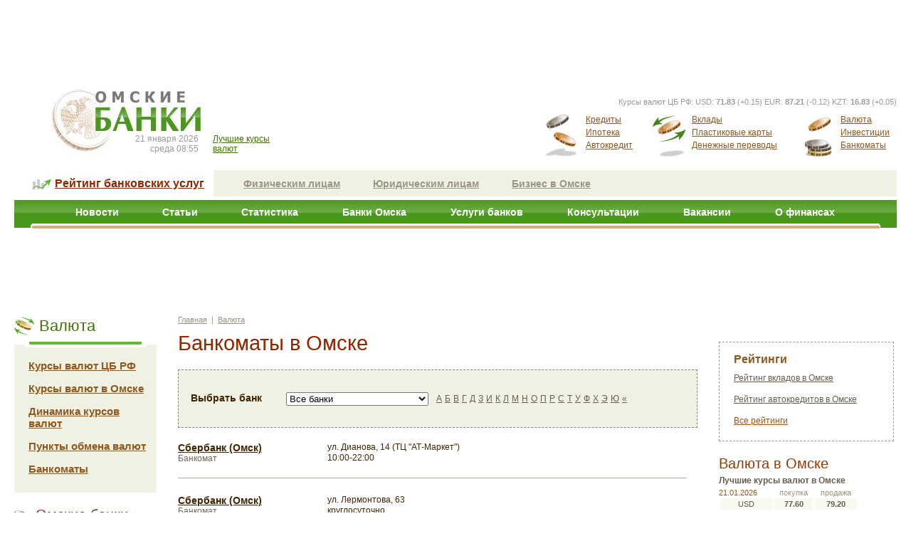

--- FILE ---
content_type: text/html; charset=windows-1251
request_url: http://bankir55.infomsk.ru/service/?p=70
body_size: 7854
content:
<!DOCTYPE html PUBLIC "-//W3C//DTD XHTML 1.0 Strict//EN" "http://www.w3.org/TR/xhtml1/DTD/xhtml1-strict.dtd">
<html xmlns="http://www.w3.org/1999/xhtml" xml:lang="ru-ru" lang="ru-ru" >
<head>
<meta http-equiv="Content-Type" content="text/html; charset=windows-1251" />
<link href="/public/template.css" rel="stylesheet" type="text/css" />
<link href="/public/highslide/highslide.css" rel="stylesheet" type="text/css" />
<link href="/public/css/filials.css" rel="stylesheet" type="text/css" />
<link href="/public/css/catalog.css" rel="stylesheet" type="text/css" />
<link href="/public/css/modules.css" rel="stylesheet" type="text/css" />
<title>Омские Банки – ипотека, кредиты в Омске, автокредит, валюта, банки в Омске, вакансии банков</title>
<meta name='keywords' content='омск банк обмен валюты омск валюта курс валют омск кредит ипотека омск банки вклады омск автокредит сбербанк омск работа в банках вакансии банков омска' />
<meta name='description' content='Омские банки – специализированный сайт о деятельности финансовых организаций г. Омска. Справочная информация, курсы валют в динамике, банковские услуги, аналитика, вакансии банков' />
<script type="text/javascript" src="/public/highslide/highslide-with-gallery.js" ></script>
<script type="text/javascript" src="/public/hs_init.js" ></script>
<script type="text/javascript" src="/public/jquery/jquery-1.3.2.min.js" ></script>
<script type="text/javascript" src="/public/main.js" ></script>
<script type='text/javascript' src='http://pr.infomsk.ru/www/delivery/spcjs.php?id=3'></script>
<meta name='yandex-verification' content='73510f96449b152f' />
<link rel="stylesheet" type="text/css" href="/public/css/partners.css"/>
<link rel="stylesheet" type="text/css" href="/public/edit.css"/>
<!--[if lte IE 6]>
	<link rel="stylesheet" type="text/css" href="/public/ie6only.css"/>
<![endif]-->
<!--[if lte IE 7]>
	<link rel="stylesheet" type="text/css" href="/public/ie7only.css"/>
<![endif]-->
<script type="text/javascript">

  var _gaq = _gaq || [];
  _gaq.push(['_setAccount', 'UA-17950568-1']);
  _gaq.push(['_setDomainName', '.infomsk.ru']);
  _gaq.push(['_trackPageview']);

  (function() {
    var ga = document.createElement('script'); ga.type = 'text/javascript'; ga.async = true;
    ga.src = ('https:' == document.location.protocol ? 'https://ssl' : 'http://www') + '.google-analytics.com/ga.js';
    var s = document.getElementsByTagName('script')[0]; s.parentNode.insertBefore(ga, s);
  })();

</script>
</head>
<body> <div id="wrapper"> <table width="100%" border="0" style="margin-top: 20px;"> <tr> <td>&nbsp;</td> <th style="width: 1px"><div id="top-banner1" style="width: 350px; background: #FFF; height: 80px; display: inline-block;"> <script type='text/javascript'>OA_show(33);</script><noscript><a target='_blank' href='javascript:void(0);' onclick='window.open('http://pr.infomsk.ru/www/delivery/ck.php?n=5b24400'); return false;'rel="nofollow"><img border='0' alt='' src='http://pr.infomsk.ru/www/delivery/avw.php?zoneid=33&amp;n=5b24400' /></a></noscript> </div></th> <td>&nbsp;</td> <th style="width: 1px;"><div id="top-banner2" style="width: 600px; height: 80px; background: #FFF; display: inline-block;"> <script type='text/javascript'>OA_show(34);</script><noscript><a target='_blank' href='javascript:void(0);' onclick='window.open('http://pr.infomsk.ru/www/delivery/ck.php?n=51dec28'); return false;'rel="nofollow"><img border='0' alt='' src='http://pr.infomsk.ru/www/delivery/avw.php?zoneid=34&amp;n=51dec28' /></a></noscript> </div> </th> <td>&nbsp;</td> </tr> </table> <div id="head"> <div id="head-logo"> <a href="/"><img src="/images/template/logo.jpg" alt="" /></a> <div id="head-time"> <div class='time'> 21&nbsp;января&nbsp;2026<br/>среда&nbsp;08:55 </div> <div class='cur'> <a href="/currency/omsk/" title="Лучшие курсы валют в Омске">Лучшие курсы<br/> валют</a> </div> </div> </div> <div id="head-top-menu"> <div id="head-right-menu"> <p> Курсы валют ЦБ РФ: <span> USD: <b>71.83</b> (+0.15) EUR: <b>87.21</b> (-0.12) KZT: <b>16.83</b> (+0.05) </span> </p> <table class="head-r-menu-tab"> <tr> <td>&nbsp;</td> <th class="one"> <a href="/credits/">Кредиты</a><br/> <a href="/credits/hypothec/">Ипотека</a><br/> <a href="/credits/autocredit/">Автокредит</a> </th> <td>&nbsp;</td> <th class="two"> <a href="/deposits/">Вклады</a><br/> <a href="/cards/">Пластиковые карты</a><br/> <a href="/transfer/">Денежные переводы</a> </th> <td>&nbsp;</td> <th class="three"> <a href="/currency/">Валюта</a><br/> <a href="/investment/">Инвестиции</a><br/> <a href="/service/atm/">Банкоматы</a> </th> <td>&nbsp;</td> </tr> </table> </div> </div> <div class="clr"></div> </div> <style type="text/css"> div.tizer { background: url('/images/omskbank_tizer.jpg') no-repeat 0 0; width: 267px; margin-left: 20px; position: relative; display: inline-block; } div.tizer a {color: #0077e6; font-size: 14px; margin-left: 31px;} </style> <!--[if lte IE 7]> <style type="text/css"> div.tizer { display: inline !important; } </style> <![endif]--> <div class="second-menu" > <div class="rating-link" style=""> <a href="/ratings/" >Рейтинг банковских услуг</a> </div> <div class='gray-menu'> <a href="/individual/">Физическим лицам</a> <a href="/legal/">Юридическим лицам</a> <a href="/buisness/">Бизнес в Омске</a> </div> </div> <div id="top_menu" style="margin-bottom: 0;"> <div id="top-menu-cont"> <table class="hor-menu"> <tr> <td class="left-border">&nbsp;</td> <td style="background: none;">&nbsp;</td> <th><a href="/news.php">Новости</a></th> <td>&nbsp;</td> <th><a href="/articles.php">Статьи</a></th> <td>&nbsp;</td> <th><a href="/statistic.php">Статистика</a></th> <td>&nbsp;</td> <th><a href="/cata/bank/">Банки Омска</a></th> <td>&nbsp;</td> <th><a href="/static/uslugi/">Услуги банков</a></th> <td>&nbsp;</td> <th><a href="/consult.php">Консультации</a></th> <td>&nbsp;</td> <th><a href="/job/">Вакансии</a></th> <td>&nbsp;</td> <th><a href="/finance/">О финансах</a></th> <td style="background: none;">&nbsp;</td> <td class="right-border" style="">&nbsp;</td> </tr> </table> </div> </div> <div id="top-banners"> <table class='top-banners'> <tr> <td>&nbsp;</td> <th> <div style="width: 468px; height: 80px; background: #FFF; display: inline-block;"> <script type='text/javascript'>OA_show(35);</script><noscript><a target='_blank' href='javascript:void(0);' onclick='window.open('http://pr.infomsk.ru/www/delivery/ck.php?n=0ab1379'); return false;'rel="nofollow"><img border='0' alt='' src='http://pr.infomsk.ru/www/delivery/avw.php?zoneid=35&amp;n=0ab1379' /></a></noscript> </div> <td>&nbsp;</td> <th> <div style="width: 468px; height: 80px; background: #FFF; display: inline-block;"> <script type='text/javascript'>OA_show(36);</script><noscript><a target='_blank' href='javascript:void(0);' onclick='window.open('http://pr.infomsk.ru/www/delivery/ck.php?n=acdd4df'); return false;'rel="nofollow"><img border='0' alt='' src='http://pr.infomsk.ru/www/delivery/avw.php?zoneid=36&amp;n=acdd4df' /></a></noscript> </div> </th> <td>&nbsp;</td> </tr> </table> </div> <div id="content-wrapper"> <div id="left"> <div class="left-menu-module"> <h1>Валюта</h1> <div class="left-menu-module-content"> <ul class='left-modules-items'> <li ><a href="/currency/cbrf.php">Курсы валют ЦБ РФ</a> </li> <li ><a href="/currency/omsk.php">Курсы валют в Омске</a> </li> <li ><a href="/currency/dynamic.php">Динамика курсов валют</a> </li> <li ><a href="/service/exchange.php">Пункты обмена валют</a> </li> <li ><a href="/service/atm.php">Банкоматы</a> </li> </ul> </div> </div> <div> <script type='text/javascript'>OA_show(39);</script><noscript><a target='_blank' href='/links.php?go=http://pr.infomsk.ru/www/delivery/ck.php?n=c006c8a'><img border='0' alt='' src='http://pr.infomsk.ru/www/delivery/avw.php?zoneid=39&amp;n=c006c8a' /></a></noscript> </div><script async="async" src="https://w.uptolike.com/widgets/v1/zp.js?pid=lf5b55b594aa807f0b6979eda17d7bf220ce99e469" type="text/javascript"></script><!--3a9f6b4e--><script async="async" src="https://w.uptolike.com/widgets/v1/zp.js?pid=1738852" type="text/javascript"></script><script async="async" src="https://w.uptolike.com/widgets/v1/zp.js?pid=1738852" type="text/javascript"></script> <div class="parnters-list"> <h1>Омские банки</h1> <p><a class="akbars" href="/firm/akbars/">АК БАРС БАНК</a></p> <p><a class="zapad" href="/firm/zapad/">Банк "Западный"</a></p> <p><a class="nomos" href="/firm/nomos/">Банк "ФК Открытие"</a></p> <p><a class="bank_zgilichnogo_finansirovaniya" href="/firm/bank_zgilichnogo_finansirovaniya/">Банк Жилищного Финансирования</a></p> <p><a class="vneshprom" href="/firm/vneshprom/">Внешпромбанк</a></p> <p><a class="genbank" href="/firm/genbank/">ГЕНБАНК</a></p> <p><a class="pskb" href="/firm/pskb/">Дополнительный офис Примсоцбанка (ЦО ул. Маршала Жукова, 74/1)</a></p> <p><a class="plusbank" href="/firm/plusbank/">ПАО "Плюс Банк"</a></p> <p><a class="psbank" href="/firm/psbank/">Промсвязьбанк</a></p> <p><a class="pfs" href="/firm/pfs/">ПФС-БАНК</a></p> <p><a class="sibes" href="/firm/sibes/">СИБЭС</a></p> <p><a class="expertbank" href="/firm/expertbank/">Эксперт Банк</a></p> </div> </div> <div id="container"> <div id="main" style="margin: 0 20px 0 530px"> <p class="pathway"><a href='/'>Главная</a>&nbsp;&nbsp;|&nbsp;&nbsp;<a href='/currency/'>Валюта</a></p> <div id="content"> <h2 class="header">Банкоматы в Омске</h2> <div class="select-form"> <form action="" method="get"> <p class="alphabet" style="width: 340px"><label for='firm'><b>Выбрать банк</b> </label><select name="firm" class='firm-select' onchange='form.submit()'> <option value="all" selected>Все банки</option> <option value="167">Абсолют Банк (Маркса, 85)</option> <option value="35">Абсолют Банк (ул.10 лет Октября, 43 )</option> <option value="37">АВАНГАРД</option> <option value="155">АК БАРС БАНК</option> <option value="195">АК БАРС БАНК (пр. К.Маркса, 30)</option> <option value="196">АК БАРС БАНК (пр. Мира, 78)</option> <option value="169">Акцепт</option> <option value="2">Альфа-Банк</option> <option value="220">АНКОР БАНК</option> <option value="57">Балтийский Банк</option> <option value="168">Банк "Западный"</option> <option value="9">Банк "ФК Открытие"</option> <option value="179">Банк БКС*</option> <option value="39">Банк Жилищного Финансирования</option> <option value="175">Банк ЗЕНИТ (Фрунзе, 49)</option> <option value="56">Банк Интеза</option> <option value="40">Банк Москвы</option> <option value="15">Банк Сибирь</option> <option value="142">БАНК УРАЛСИБ</option> <option value="184">Банк Финам</option> <option value="206">Банк Югра</option> <option value="214">БИНБАНК (Жукова, 21)</option> <option value="74">БИНБАНК (Ленинградская пл., 1)</option> <option value="224">БИНБАНК (пр-т Комарова,6/1)</option> <option value="225">БИНБАНК (пр-т Маркса,72)</option> <option value="226">БИНБАНК (пр-т Мира, 35)</option> <option value="6">БИНБАНК (ул. Декабристов, 128)</option> <option value="192">БИНБАНК (ул. Лермонтова, 20)</option> <option value="42">Витас Банк</option> <option value="166">Внешпромбанк</option> <option value="85">Восточный</option> <option value="38">ВТБ</option> <option value="43">ВТБ24</option> <option value="3">Газпромбанк</option> <option value="149">ГЕНБАНК</option> <option value="145">Городской Ипотечный Банк</option> <option value="70">ГУБЕРНСКИЙ</option> <option value="12">Дополнительный офис Примсоцбанка (ЦО ул. Маршала Жукова, 74/1)</option> <option value="200">Запсибкомбанк</option> <option value="152">Инвестбанк</option> <option value="173">Инвестторгбанк</option> <option value="33">ИТ Банк</option> <option value="163">Канский</option> <option value="193">Канский (пр. Культуры, 6)</option> <option value="194">Канский (ул. 4-я Транспортная, 11)</option> <option value="207">Кемеровский социально-инновационный банк</option> <option value="66">КИТ Финанс</option> <option value="55">КРЕДИТ ЕВРОПА БАНК</option> <option value="189">ЛОКО-Банк (Березовского, 19)</option> <option value="61">ЛОКО-Банк (Герцена, 16)</option> <option value="188">МАСТ-Банк</option> <option value="79">Мастер-Банк</option> <option value="177">МДМ Банк (пр. Маркса, 15)</option> <option value="176">МДМ Банк (ул. Декабристов, 128)</option> <option value="202">Межтопэнергобанк (Гусарова, 13)</option> <option value="190">Мираф-Банк (Бульвар Архитекторов, 7/1)</option> <option value="191">Мираф-Банк (Нефтезаводская, 8)</option> <option value="58">Москоммерцбанк</option> <option value="159">Мособлбанк (Красный Путь, д.30)</option> <option value="146">МТС-Банк ( пр. Карла Маркса 15)</option> <option value="154">НОТА-Банк</option> <option value="217">Образование</option> <option value="180">ООО РНКО «ОПС»</option> <option value="11">ОТП Банк</option> <option value="183">ПАО "Плюс Банк"</option> <option value="222">Примсоцбанк (ДО пр-т К.Маркса, 83)</option> <option value="221">Примсоцбанк (ДО ул. Перелёта 8/1)</option> <option value="83">Пробизнесбанк</option> <option value="157">Промсвязьбанк</option> <option value="216">ПФС-БАНК</option> <option value="4">Райффайзенбанк</option> <option value="144">Ренессанс Капитал</option> <option value="46">РОСБАНК</option> <option value="223">Росгосстрах Банк</option> <option value="13">Россельхозбанк</option> <option value="199">РОСТ БАНК</option> <option value="53">Русский Стандарт</option> <option value="84">Русфинанс Банк</option> <option value="44">Русь-Банк</option> <option value="47">Сбербанк (Омск)</option> <option value="69">Связь-банк</option> <option value="64">СДМ-БАНК</option> <option value="14">СИББИЗНЕСБАНК</option> <option value="212">Сибирский Банк Сириус</option> <option value="17">СИБЭС</option> <option value="218">СИБЭС (пр. Мира, 37)</option> <option value="219">СИБЭС (Степанца, 14)</option> <option value="80">СКБ-банк</option> <option value="77">СМП Банк</option> <option value="48">Собинбанк</option> <option value="86">Совкомбанк</option> <option value="75">СтарБанк</option> <option value="208">СтарБанк (ул. Серова, 26)</option> <option value="18">Стройкредит</option> <option value="49">ТрансКредитБанк</option> <option value="8">ТРАСТ</option> <option value="204">Уральский банк реконструкции и развития</option> <option value="232">Фридом Финанс</option> <option value="153">Ханты-Мансийский Банк</option> <option value="186">Ханты-Мансийский банк Открытие</option> <option value="54">Хоум Кредит энд Финанс Банк</option> <option value="16">Эксперт Банк</option> <option value="210">Эксперт банк (70 лет Октября, д. 25 к. 2)</option> <option value="211">Эксперт банк (Комарова, д. 6, к. 1)</option> <option value="209">Эксперт Банк (Маркса 29А)</option> <option value="213">Эксперт Банк (ул.Химиков, д.11)</option> <option value="52">Юниаструм Банк</option> <option value="150">ЮниКредит Банк</option> <option value="143">Юнистримбанк</option> <option value="231">Юнистримбанк (Б. Архитекторов, 35)</option> <option value="227">Юнистримбанк (Комарова, 8 к1)</option> <option value="230">Юнистримбанк (Сибирский проспект, 12)</option> <option value="228">Юнистримбанк (ул. 70 лет Октября, 20)</option> <option value="229">Юнистримбанк (ул. Березовского, 19)</option> </select> </p> <p class="alphabet"> <a href=/service/atm/?letter=А>А</a><a href=/service/atm/?letter=Б>Б</a><a href=/service/atm/?letter=В>В</a><a href=/service/atm/?letter=Г>Г</a><a href=/service/atm/?letter=Д>Д</a><a href=/service/atm/?letter=З>З</a><a href=/service/atm/?letter=И>И</a><a href=/service/atm/?letter=К>К</a><a href=/service/atm/?letter=Л>Л</a><a href=/service/atm/?letter=М>М</a><a href=/service/atm/?letter=Н>Н</a><a href=/service/atm/?letter=О>О</a><a href=/service/atm/?letter=П>П</a><a href=/service/atm/?letter=Р>Р</a><a href=/service/atm/?letter=С>С</a><a href=/service/atm/?letter=Т>Т</a><a href=/service/atm/?letter=У>У</a><a href=/service/atm/?letter=Ф>Ф</a><a href=/service/atm/?letter=Х>Х</a><a href=/service/atm/?letter=Э>Э</a><a href=/service/atm/?letter=Ю>Ю</a><a href=/service/atm/?letter=«>«</a> </p> </form> </div> <div class="filials-list"> <div class="filial-item"> <div class="left-col"> <h3><a href='/firm/sberbank/'>Сбербанк (Омск)</a></h3> <span>Банкомат</span> </div> <div class="center-col" style="width: 50px;"> </div> <div class="right-col" style="margin-left: 210px"> <p style="margin: 0">ул. Дианова, 14 (ТЦ "АТ-Маркет")</p> <p style="margin: 0;">10:00-22:00</p> <p style="margin: 0;"></p> </div> <div style="clear: both"></div> </div> <div class="bb" style="clear: both; margin: 20px 0; font-size: 1px; height: 1px; background-position: center;">&nbsp;</div> <div class="filial-item"> <div class="left-col"> <h3><a href='/firm/sberbank/'>Сбербанк (Омск)</a></h3> <span>Банкомат</span> </div> <div class="center-col" style="width: 50px;"> </div> <div class="right-col" style="margin-left: 210px"> <p style="margin: 0">ул. Лермонтова, 63</p> <p style="margin: 0;">круглосуточно</p> <p style="margin: 0;"></p> </div> <div style="clear: both"></div> </div> <div class="bb" style="clear: both; margin: 20px 0; font-size: 1px; height: 1px; background-position: center;">&nbsp;</div> <div class="filial-item"> <div class="left-col"> <h3><a href='/firm/sberbank/'>Сбербанк (Омск)</a></h3> <span>Банкомат</span> </div> <div class="center-col" style="width: 50px;"> </div> <div class="right-col" style="margin-left: 210px"> <p style="margin: 0">пр. Губкина, 30</p> <p style="margin: 0;">Пн-Пт: 09:00-18:00, Сб-Вс: выходной</p> <p style="margin: 0;"></p> </div> <div style="clear: both"></div> </div> <div class="bb" style="clear: both; margin: 20px 0; font-size: 1px; height: 1px; background-position: center;">&nbsp;</div> <div class="filial-item"> <div class="left-col"> <h3><a href='/firm/sberbank/'>Сбербанк (Омск)</a></h3> <span>Банкомат</span> </div> <div class="center-col" style="width: 50px;"> </div> <div class="right-col" style="margin-left: 210px"> <p style="margin: 0">ул. Вокзальная, 27</p> <p style="margin: 0;">круглосуточно</p> <p style="margin: 0;"></p> </div> <div style="clear: both"></div> </div> <div class="bb" style="clear: both; margin: 20px 0; font-size: 1px; height: 1px; background-position: center;">&nbsp;</div> <div class="filial-item"> <div class="left-col"> <h3><a href='/firm/sberbank/'>Сбербанк (Омск)</a></h3> <span>Банкомат</span> </div> <div class="center-col" style="width: 50px;"> </div> <div class="right-col" style="margin-left: 210px"> <p style="margin: 0">ул. Гагарина, 32</p> <p style="margin: 0;"></p> <p style="margin: 0;"></p> </div> <div style="clear: both"></div> </div> <div class="bb" style="clear: both; margin: 20px 0; font-size: 1px; height: 1px; background-position: center;">&nbsp;</div> <div class="filial-item"> <div class="left-col"> <h3><a href='/firm/sberbank/'>Сбербанк (Омск)</a></h3> <span>Банкомат</span> </div> <div class="center-col" style="width: 50px;"> </div> <div class="right-col" style="margin-left: 210px"> <p style="margin: 0">ул. 20 лет РККА, 302</p> <p style="margin: 0;">Пн-Пт: 08:00-17:00, Обед: 12:00-13:00, Сб-Вс: выходной</p> <p style="margin: 0;"></p> </div> <div style="clear: both"></div> </div> <div class="bb" style="clear: both; margin: 20px 0; font-size: 1px; height: 1px; background-position: center;">&nbsp;</div> <div class="filial-item"> <div class="left-col"> <h3><a href='/firm/sberbank/'>Сбербанк (Омск)</a></h3> <span>Банкомат</span> </div> <div class="center-col" style="width: 50px;"> </div> <div class="right-col" style="margin-left: 210px"> <p style="margin: 0">пр. Менделеева, 44/1</p> <p style="margin: 0;">круглосуточно</p> <p style="margin: 0;"></p> </div> <div style="clear: both"></div> </div> <div class="bb" style="clear: both; margin: 20px 0; font-size: 1px; height: 1px; background-position: center;">&nbsp;</div> <div class="filial-item"> <div class="left-col"> <h3><a href='/firm/sberbank/'>Сбербанк (Омск)</a></h3> <span>Банкомат</span> </div> <div class="center-col" style="width: 50px;"> </div> <div class="right-col" style="margin-left: 210px"> <p style="margin: 0">ул. Маяковского, 85</p> <p style="margin: 0;">круглосуточно</p> <p style="margin: 0;"></p> </div> <div style="clear: both"></div> </div> <div class="bb" style="clear: both; margin: 20px 0; font-size: 1px; height: 1px; background-position: center;">&nbsp;</div> <div class="filial-item"> <div class="left-col"> <h3><a href='/firm/sberbank/'>Сбербанк (Омск)</a></h3> <span>Банкомат</span> </div> <div class="center-col" style="width: 50px;"> </div> <div class="right-col" style="margin-left: 210px"> <p style="margin: 0">ул. Лисицкого, 3а</p> <p style="margin: 0;">круглосуточно</p> <p style="margin: 0;"></p> </div> <div style="clear: both"></div> </div> <div class="bb" style="clear: both; margin: 20px 0; font-size: 1px; height: 1px; background-position: center;">&nbsp;</div> <div class="filial-item"> <div class="left-col"> <h3><a href='/firm/sberbank/'>Сбербанк (Омск)</a></h3> <span>Банкомат</span> </div> <div class="center-col" style="width: 50px;"> </div> <div class="right-col" style="margin-left: 210px"> <p style="margin: 0">ул. Лермонтова, 171</p> <p style="margin: 0;">круглосуточно</p> <p style="margin: 0;"></p> </div> <div style="clear: both"></div> </div> <div class="bb" style="clear: both; margin: 20px 0; font-size: 1px; height: 1px; background-position: center;">&nbsp;</div> </div> <p class="pager"><a href='?p=1'>1</a>&nbsp; <a href='?p=2'>2</a>&nbsp; <a href='?p=3'>3</a>&nbsp; <a href='?p=4'>4</a>&nbsp; <a href='?p=5'>5</a>&nbsp; <a href='?p=6'>6</a>&nbsp; <a href='?p=7'>7</a>&nbsp; <a href='?p=8'>8</a>&nbsp; <a href='?p=9'>9</a>&nbsp; <a href='?p=10'>10</a>&nbsp; <a href='?p=11'>11</a>&nbsp; <a href='?p=12'>12</a>&nbsp; <a href='?p=13'>13</a>&nbsp; <a href='?p=14'>14</a>&nbsp; <a href='?p=15'>15</a>&nbsp; <a href='?p=16'>16</a>&nbsp; <a href='?p=17'>17</a>&nbsp; <a href='?p=18'>18</a>&nbsp; <a href='?p=19'>19</a>&nbsp; <a href='?p=20'>20</a>&nbsp; <a href='?p=21'>21</a>&nbsp; <a href='?p=22'>22</a>&nbsp; <a href='?p=23'>23</a>&nbsp; <a href='?p=24'>24</a>&nbsp; <a href='?p=25'>25</a>&nbsp; <a href='?p=26'>26</a>&nbsp; <a href='?p=27'>27</a>&nbsp; <a href='?p=28'>28</a>&nbsp; <a href='?p=29'>29</a>&nbsp; <a href='?p=30'>30</a>&nbsp; <a href='?p=31'>31</a>&nbsp; <a href='?p=32'>32</a>&nbsp; <a href='?p=33'>33</a>&nbsp; <a href='?p=34'>34</a>&nbsp; <a href='?p=35'>35</a>&nbsp; <a href='?p=36'>36</a>&nbsp; <a href='?p=37'>37</a>&nbsp; <a href='?p=38'>38</a>&nbsp; <a href='?p=39'>39</a>&nbsp; <a href='?p=40'>40</a>&nbsp; <a href='?p=41'>41</a>&nbsp; <a href='?p=42'>42</a>&nbsp; <a href='?p=43'>43</a>&nbsp; <a href='?p=44'>44</a>&nbsp; <a href='?p=45'>45</a>&nbsp; <a href='?p=46'>46</a>&nbsp; <a href='?p=47'>47</a>&nbsp; <a href='?p=48'>48</a>&nbsp; <a href='?p=49'>49</a>&nbsp; <a href='?p=50'>50</a>&nbsp; <a href='?p=51'>51</a>&nbsp; <a href='?p=52'>52</a>&nbsp; <a href='?p=53'>53</a>&nbsp; <a href='?p=54'>54</a>&nbsp; <a href='?p=55'>55</a>&nbsp; <a href='?p=56'>56</a>&nbsp; <a href='?p=57'>57</a>&nbsp; <a href='?p=58'>58</a>&nbsp; <a href='?p=59'>59</a>&nbsp; <a href='?p=60'>60</a>&nbsp; <a href='?p=61'>61</a>&nbsp; <a href='?p=62'>62</a>&nbsp; <a href='?p=63'>63</a>&nbsp; <a href='?p=64'>64</a>&nbsp; <a href='?p=65'>65</a>&nbsp; <a href='?p=66'>66</a>&nbsp; <a href='?p=67'>67</a>&nbsp; <a href='?p=68'>68</a>&nbsp; <a href='?p=69'>69</a>&nbsp; <span>70</span>&nbsp; <a href='?p=71'>71</a>&nbsp; <a href='?p=72'>72</a>&nbsp; <a href='?p=73'>73</a>&nbsp; <a href='?p=74'>74</a>&nbsp; <a href='?p=75'>75</a>&nbsp; <a href='?p=76'>76</a>&nbsp; <a href='?p=77'>77</a>&nbsp; <a href='?p=78'>78</a>&nbsp; <a href='?p=79'>79</a>&nbsp; <a href='?p=80'>80</a>&nbsp; <a href='?p=81'>81</a>&nbsp; <a href='?p=82'>82</a>&nbsp; <a href='?p=83'>83</a>&nbsp; <a href='?p=84'>84</a></p> </div> </div> </div> <div id="sidebar"> <div class='right-banners'> <!-- Яндекс.Директ --> <script type="text/javascript"> yandex_partner_id = 82234; yandex_site_bg_color = 'FFFFFF'; yandex_site_charset = 'windows-1251'; yandex_ad_format = 'direct'; yandex_font_size = 0.8; yandex_direct_type = 'vertical'; yandex_direct_limit = 2; yandex_direct_title_font_size = 3; yandex_direct_title_color = '3C7400'; yandex_direct_url_color = '3C7400'; yandex_direct_text_color = '000000'; yandex_direct_hover_color = '0066FF'; yandex_direct_favicon = true; document.write('<sc'+'ript type="text/javascript" src="http://an.yandex.ru/system/context.js"></sc'+'ript>'); </script> <style type="text/css"> .ya-partner_type_vert { clear: none !important; } </style> <script type='text/javascript'>OA_show(46);</script><noscript><a target='_blank' href='/links.php?go=http://pr.infomsk.ru/www/delivery/ck.php?n=aea78b82'><img border='0' alt='' src='http://pr.infomsk.ru/www/delivery/avw.php?zoneid=46&amp;n=aea78b82' /></a></noscript> <br /> <script type='text/javascript'>OA_show(37);</script><noscript><a target='_blank' href='/links.php?go=http://pr.infomsk.ru/www/delivery/ck.php?n=72db5ba'><img border='0' alt='' src='http://pr.infomsk.ru/www/delivery/avw.php?zoneid=37&amp;n=72db5ba' /></a></noscript> </div> <script async="async" src="https://w.uptolike.com/widgets/v1/zp.js?pid=1738852" type="text/javascript"></script><!--<div class="tb"><div class="lb"><div class="rb"><div class="bb">--> <div class='dotted-block ' style='width: 204px;'> <h3>Рейтинги</h3> <p><a href='/ratings/8484'>Рейтинг вкладов в Омске</a></p><p><a href='/ratings/8235'>Рейтинг автокредитов в Омске</a></p><p><a style='color: #90571e' href='/ratings/'>Все рейтинги</a></p></div> <!--</div></div></div></div>--> <div class="idx-best-courses"> <h3>Валюта в Омске</h3> <h2 style="font-size: 12px; color: #685c4e; margin-top: 5px;">Лучшие курсы валют в Омске</h2> <table class="courses-inf"> <tr> <td class="date">21.01.2026</td> <td class="gray">покупка</td> <td class="gray">продажа</td> </tr> <tr class="row back"> <td>USD</td> <td><b>77.60</b></td> <td><b>79.20</b></td> </tr> <tr class="row"> <td>EUR</td> <td><b>90.95</b></td> <td><b>93.45</b></td> </tr> <tr class="row back"> <td>KZT</td> <td><b>0.13</b></td> <td><b>0.16</b></td> </tr> </table> <p class="courses-link"><a href="/currency/omsk/" class="braun">Все курсы валют в Омске</a></p> </div> <!--<div class="tb"><div class="lb"><div class="rb"><div class="bb">--> <div class='dotted-block article-anonce' style='width: 204px;'> <h3><a class='braun' href='/service/atm/bankobati_omsk/'>Банкоматы</a></h3> <p style='font-size: 12px; margin-bottom: 0; padding: 0;'>Современные банкоматы позволяют клиентам банков не просто снимать наличные, но и оплачивать коммунальные услуги, услуги операторов сотовой связи и кабельного телевидения, а некоторые даже позволяют переводить деньги с одной банковской карты на другую, пополнять банковский счет.</p></div> <!--</div></div></div></div>--> <div class="payment-systems"> <h3>Платежные системы</h3> <div class="module-row"> <div class="left-col"><img src="/images/template/payment/visa.gif" alt="visa" /></div> <div class="right-col"> Visa <br/> <a href='javascript:void(0);' onclick='window.open("http://www.visa.com.ru"); return false;'rel="nofollow" >www.visa.com.ru</a> </div> </div> <div class="module-row"> <div class="left-col"><img src="/images/template/payment/mastercard.gif" alt="mastercard" /></div> <div class="right-col"> MasterCard <br/> <a href='javascript:void(0);' onclick='window.open("http://www.mastercard.com/ru"); return false;'rel="nofollow" >www.mastercard.com/ru</a> </div> <div class='clr'></div> </div> <div class="module-row"> <div class="left-col"><img src="/images/template/payment/maestro.gif" alt="maestro" /></div> <div class="right-col"> Maestro<br/> <a href='javascript:void(0);' onclick='window.open("http://www.maestrocard.com"); return false;'rel="nofollow" >www.maestrocard.com</a> </div> </div> <div class="module-row"> <div class="left-col"><img src="/images/template/payment/sbercard.gif" alt="sbercard" /></div> <div class="right-col"> «ОРПС»<br/> <a href='javascript:void(0);' onclick='window.open("http://www.sbercard.com"); return false;'rel="nofollow" >www.sbercard.com</a> </div> </div> <div class="module-row"> <div class="left-col"><img src="/images/template/payment/korona.gif" alt="korona" /></div> <div class="right-col"> «Золотая корона»<br/> <a href='javascript:void(0);' onclick='window.open("http://www.korona.net"); return false;'rel="nofollow" >www.korona.net</a> </div> </div> </div> </div> <div style='clear: both'></div> </div> <br clear="both" /> <br clear="both" /> <div style='clear: both; position: relative;'></div> <div id="footer"> <div id="footer-top-line"> <div id="footer-green"> <a href='javascript:void(0);' onclick='window.open("http://www.infomsk.ru/project/adv1.php"); return false;'target="_blank" rel="nofollow"">Рекламодателям</a> <a href="/about.php">О проекте</a> <a href='javascript:void(0);' onclick='window.open("http://www.infomsk.ru/project/informer.php"); return false;'target="_blank" rel="nofollow">Информеры</a> <a href="/services/" >Сервисы</a> </div> <div id="counters"> <noindex> <span> <!-- SpyLOG --> <script src="http://tools.spylog.ru/counter_cv.js" id="spylog_code" type="text/javascript" counter="14030" part="" track_links="all" page_level="0"></script> <noscript> <a href='javascript:void(0);' onclick='window.open("http://u140.30.spylog.com/cnt?cid=14030&f=3&p=0"); return false;'target="_blank" rel="nofollow"><img src="http://u140.30.spylog.com/cnt?cid=14030&p=0" alt="SpyLOG" border="0" width="88" height="31"></a> </noscript> <!--/ SpyLOG --> </span> <span> </noscript> </span> <span> <a href='javascript:void(0);' onclick='window.open("http://www.yandex.ru/cy?base=0&host=bank.infomsk.ru"); return false;'target=_blank rel="nofollow"><img src="http://www.yandex.ru/cycounter?www.bank.infomsk.ru" width=88 height=31 alt="Яндекс цитирования" border=0></a> </span> <span> <!--LiveInternet counter--><script type="text/javascript"> document.write("<a href='javascript:void(0);' onclick='window.open('http://www.liveinternet.ru/click;doinfo'); return false;'"+ "target=_blank><img src='http://counter.yadro.ru/hit;doinfo?t39.6;r"+ escape(document.referrer)+((typeof(screen)=="undefined")?"": ";s"+screen.width+"*"+screen.height+"*"+(screen.colorDepth? screen.colorDepth:screen.pixelDepth))+";u"+escape(document.URL)+ ";"+Math.random()+ "' alt='' title='LiveInternet' "+ "border=0 width=31 height=31><\/a>")</script><!--/LiveInternet--> </span> </noindex> </div> </div> <div id="footer-bottom"> <div id="contacts"> <div id="contacts-left"> <br> <br> © 1999-2026 ООО "Информационное агентство "Деловой Омск" <br> <a href='javascript:void(0);' onclick='window.open("http://www.infomsk.ru/project/usage/"); return false;'target="_blank" rel="nofollow">Условия использования материалов сайта bank.Infomsk.ru </a> </div> <div id="contacts-right"> <b>Размещение рекламы:</b> <a href="mailto:infomskru@gmail.com">infomskru(@)gmail.com</a><br> <b>Телефон:</b> (3812) 637-666 <br> </div> </div> <br clear="both"/> <br clear="both"/> <div id="footer-links"><script async="async" src="https://w.uptolike.com/widgets/v1/zp.js?pid=1882953" type="text/javascript"></script> <div><!--d6dc5cd1--><!--d6dc5cd1--></div> </div> </div> </div> </div> <!-- begin of Top100 code --> <script id="top100Counter" type="text/javascript" src="http://counter.rambler.ru/top100.jcn?251502"></script><noscript><img src="http://counter.rambler.ru/top100.cnt?251502" alt="" width="1" height="1" border="0"></noscript> <!-- end of Top100 code --> </body> </html> 


--- FILE ---
content_type: text/css
request_url: http://bankir55.infomsk.ru/public/css/filials.css
body_size: 872
content:
.filials-list {
	width: 98%;
}

.filial-item {
	clear: both;
}

.filial-item .left-col {
	float: left;	
	width: 140px;
	font-size: 12px;
	color: #766653;
}
.filial-item .left-col H3 {
	margin: 0;
	font: bold 14px arial;
	color: #412503;
}

.filial-item .left-col H3 A {
	color: #412503;
}


.filial-item .center-col {
	float: left;
	width: 33%;
}

.filial-item .right-col {
	margin-left: 220px;
	text-align: left;
	font-size: 12px;
}


.select-form FORM {
	margin: 20px 17px;
	padding: 0;
}

.select-form H3 {
	margin: 0 0 10px 0;
}

.select-form {
	border: 1px dashed #83857e;
	background: #eff2e3;
	margin: 20px 0;
	padding: 0px;
	font-size: 12px;
}

.select-form LABEL {
	margin-right: 30px;
	font-size: 14px;
}

.select-form INPUT.sort {
	width: 190px;
	margin: 0;
}

.select-form P {
	white-space: nowrap;
}


.firm-select {
	width: 200px;
	vertical-align: middle;
}


--- FILE ---
content_type: text/css
request_url: http://bankir55.infomsk.ru/public/css/catalog.css
body_size: 793
content:
.firm-search {
	border: 1px dashed #8b8c84;
	background: #eff2e3;
	margin-top: 30px;
}

.firm-search H4 {
	font: bold 14px arial;
	margin: 0;
	padding: 0;
}

.firm-search .search-form {
	border:1px solid #EEE;
	margin: 20px;
}
.search-form P.firm-select {
	display: inline-block;
	width: 200px;
	margin: 10px 0 10px 0;
	float: left;
}

.search-form P.firm-select SELECT {
	width: 190px;
}

P.alphabet {
	margin: 10px 0 10px 0px;
	font-size: 12px;
	display: inline-block;
	width: 300px;
}

P.alphabet A {
	color: #685c4e;
	margin: 0 2px;
}


P.alphabet SPAN {
	font-weight: bold;
	color: #3c7400;
	margin: 0 2px;
}

.search-form P.button {
	margin: 10px 0 0;
	clear: both;
}

.firms-list {
	margin-top: 20px;
}

.firms-list-item {
	margin-bottom: 20px;
}

.firms-list-item .left-col {
	width: 150px;
	font: bold 14px arial;
	float: left;

}

.firms-list-item .left-col A {
	color: #412503;
}

.firms-list-item .right-col {
	margin-left: 210px;
	font-size: 12px;
}
.firms-list-item .right-col B{
	font-weight: normal;
	color: #766653;
}
.firm-info {
	padding-top: 5px;
}

.firm-table {
	border-collapse: collapse;
	font-size: 12px;
	margin-top: -7px;
	width: 100%;
}

.firm-table TH {
	text-align: left;
	width: 30%;
	font-size: 14px;
	white-space: nowrap;
	vertical-align: top;
	padding: 7px 20px 7px 0px;
	/*border-bottom: 1px dashed #8b8b8b;*/
	border-bottom: 1px solid #b2aa9a;
}

.firm-table TD {
	/*border-bottom: 1px dashed #8b8b8b;*/
	border-bottom: 1px solid #b2aa9a;
	padding: 7px 0;
}

.f_descr {
	margin: 20px 0
}

.bank-logo {
	text-align: center;
	padding: 0;
	width: 195px;
	margin-bottom: 10px;
	overflow: hidden;
}

.bank-menu {
	background: #eff2e3 url('/images/template/menu-top.gif') no-repeat 0 0;
	width: 195px;
	padding: 20px 0 15px 0;
	margin-bottom: 20px;
}

.bank-menu  UL {
	margin: 0;
	padding: 0;
	list-style: none;
}

.bank-menu UL LI {
	font: bold 15px arial;
	color: #90571e;
	padding-left: 24px;
	margin: 10px 0 10px 9px;	
	background:  url('/images/template/l-menu-module-li.gif') no-repeat 0px 2px;
}

.bank-menu UL  UL LI  A {
	color: #766653;
}

.bank-menu UL LI UL {
	margin-top: 5px;
}

.bank-menu UL LI UL LI {
	background: none !important ;
	font: 12px arial;
	margin: 0 0 5px 0px;
	padding: 0;
}


--- FILE ---
content_type: application/javascript;charset=utf-8
request_url: https://w.uptolike.com/widgets/v1/version.js?cb=cb__utl_cb_share_1768974949563386
body_size: 396
content:
cb__utl_cb_share_1768974949563386('1ea92d09c43527572b24fe052f11127b');